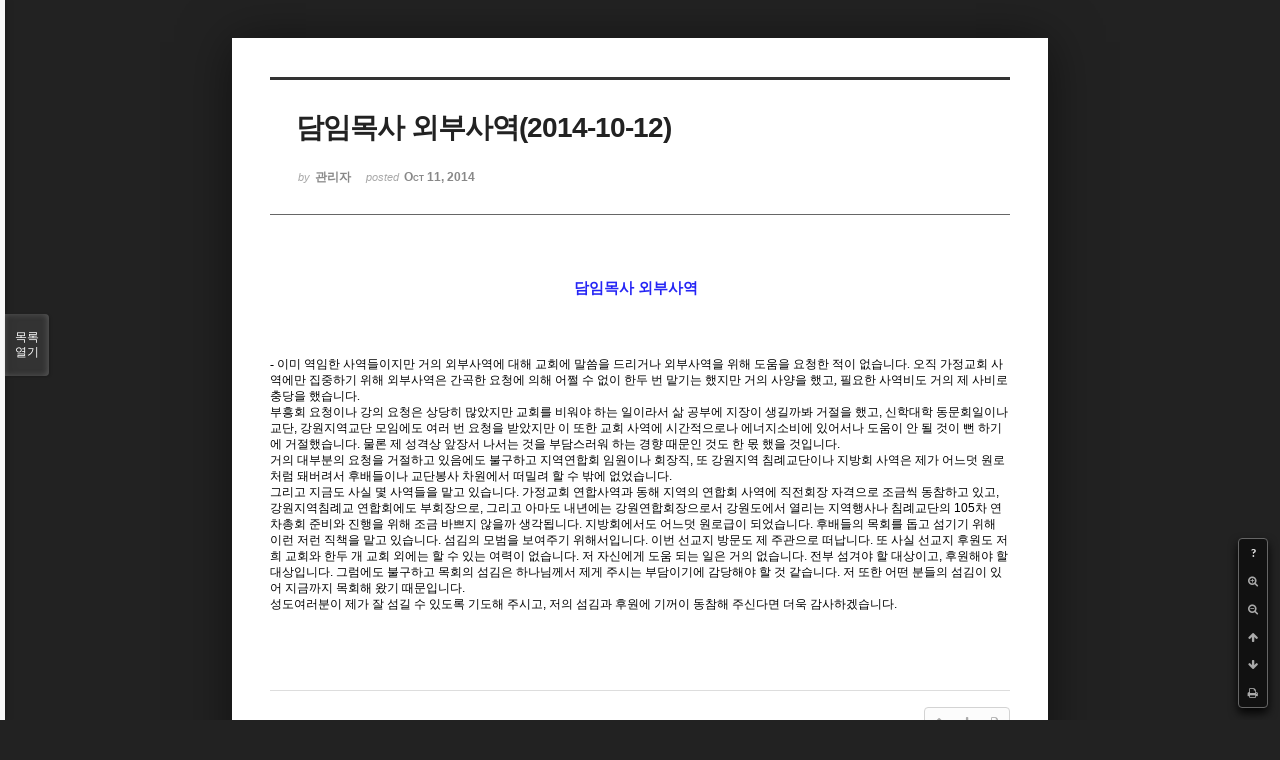

--- FILE ---
content_type: text/html; charset=UTF-8
request_url: http://dbbaptist.dothome.co.kr/xe/index.php?mid=column&page=31&listStyle=viewer&sort_index=regdate&order_type=desc&document_srl=749
body_size: 5622
content:
<!DOCTYPE html>
<html lang="ko">
<head>
<!-- META -->
<meta charset="utf-8">
<meta name="Generator" content="XpressEngine">
<meta http-equiv="X-UA-Compatible" content="IE=edge">
<!-- TITLE -->
<title>동부중앙침례교회</title>
<!-- CSS -->
<link rel="stylesheet" href="/xe/common/css/xe.min.css?20190923214246" />
<link rel="stylesheet" href="/xe/common/js/plugins/ui/jquery-ui.min.css?20190923214246" />
<link rel="stylesheet" href="https://maxcdn.bootstrapcdn.com/font-awesome/4.2.0/css/font-awesome.min.css" />
<link rel="stylesheet" href="/xe/modules/board/skins/sketchbook5/css/board.css?20171201022418" />
<!--[if lt IE 9]><link rel="stylesheet" href="/xe/modules/board/skins/sketchbook5/css/ie8.css?20171201022418" />
<![endif]--><link rel="stylesheet" href="/xe/modules/board/skins/sketchbook5/css/print.css?20171201022418" media="print" />
<link rel="stylesheet" href="/xe/modules/board/skins/sketchbook5/css/jquery.mCustomScrollbar.css?20171201022418" />
<link rel="stylesheet" href="/xe/modules/editor/styles/ckeditor_light/style.css?20190923214246" />
<!-- JS -->
<script>
var current_url = "http://dbbaptist.dothome.co.kr/xe/?mid=column&page=31&listStyle=viewer&sort_index=regdate&order_type=desc&document_srl=749";
var request_uri = "http://dbbaptist.dothome.co.kr/xe/";
var current_mid = "column";
var waiting_message = "서버에 요청 중입니다. 잠시만 기다려주세요.";
var ssl_actions = new Array();
var default_url = "http://dbbaptist.dothome.co.kr/xe/";
</script>
<!--[if lt IE 9]><script src="/xe/common/js/jquery-1.x.min.js?20190923214246"></script>
<![endif]--><!--[if gte IE 9]><!--><script src="/xe/common/js/jquery.min.js?20190923214246"></script>
<!--<![endif]--><script src="/xe/common/js/x.min.js?20190923214246"></script>
<script src="/xe/common/js/xe.min.js?20190923214246"></script>
<script src="/xe/modules/board/tpl/js/board.min.js?20190923214246"></script>
<!-- RSS -->
<!-- ICON -->


<meta name="viewport" content="width=device-width, initial-scale=1, minimum-scale=1, maximum-scale=1, user-scalable=yes, target-densitydpi=medium-dpi" />
<link rel="canonical" href="http://dbbaptist.dothome.co.kr/xe/index.php?mid=column&amp;document_srl=749" />
<meta name="description" content="담임목사 외부사역 - 이미 역임한 사역들이지만 거의 외부사역에 대해 교회에 말씀을 드리거나 외부사역을 위해 도움을 요청한 적이 없습니다. 오직 가정교회 사역에만 집중하기 위해 외부사역은 간곡한 요청에 의해 어쩔 수 없이 한두 번 맡기는 했지만 거의 사양을 했고, 필요한 사역비도 거의 제 사비로 충당을 했습니다. 부흥회 요청이나 강의 요청은 상당히 많았지만 교회를 비워야 하는 일이라서 삶 공부에 지장이 생길까봐 ..." />
<meta property="og:locale" content="ko_KR" />
<meta property="og:type" content="article" />
<meta property="og:url" content="http://dbbaptist.dothome.co.kr/xe/index.php?mid=column&amp;document_srl=749" />
<meta property="og:title" content="칼럼 - 담임목사 외부사역(2014-10-12)" />
<meta property="og:description" content="담임목사 외부사역 - 이미 역임한 사역들이지만 거의 외부사역에 대해 교회에 말씀을 드리거나 외부사역을 위해 도움을 요청한 적이 없습니다. 오직 가정교회 사역에만 집중하기 위해 외부사역은 간곡한 요청에 의해 어쩔 수 없이 한두 번 맡기는 했지만 거의 사양을 했고, 필요한 사역비도 거의 제 사비로 충당을 했습니다. 부흥회 요청이나 강의 요청은 상당히 많았지만 교회를 비워야 하는 일이라서 삶 공부에 지장이 생길까봐 ..." />
<meta property="article:published_time" content="2014-10-11T13:25:20+09:00" />
<meta property="article:modified_time" content="2014-10-11T13:25:20+09:00" />
<script type="text/javascript">if (!(location.host=='dbbaptist.dothome.co.kr')){window.location='http://dbbaptist.dothome.co.kr'+location.pathname+location.search}</script>
<style data-id="bdCss">
.bd em,.bd .color{color:#333333;}
.bd .shadow{text-shadow:1px 1px 1px ;}
.bd .bolder{color:#333333;text-shadow:2px 2px 4px ;}
.bd .bg_color{background-color:#333333;}
.bd .bg_f_color{background-color:#333333;background:-webkit-linear-gradient(#FFF -50%,#333333 50%);background:linear-gradient(to bottom,#FFF -50%,#333333 50%);}
.bd .border_color{border-color:#333333;}
.bd .bx_shadow{box-shadow:0 0 2px ;}
.viewer_with.on:before{background-color:#333333;box-shadow:0 0 2px #333333;}
.bd_zine.zine li:first-child,.bd_tb_lst.common_notice tr:first-child td{margin-top:2px;border-top:1px solid #DDD}
.bd_zine .info b,.bd_zine .info a{color:;}
.bd_zine.card h3{color:#333333;}
</style>
<style>
body,input,textarea,select,button,table{font-family:;}
#viewer .rd_trb,#viewer #trackback{display:none}
</style><script>
//<![CDATA[
xe.current_lang = "ko";
xe.cmd_find = "찾기";
xe.cmd_cancel = "취소";
xe.cmd_confirm = "확인";
xe.msg_no_root = "루트는 선택 할 수 없습니다.";
xe.msg_no_shortcut = "바로가기는 선택 할 수 없습니다.";
xe.msg_select_menu = "대상 메뉴 선택";
//]]>
</script>
</head>
<body class="viewer_blk">
<!--#JSPLUGIN:ui--><script>//<![CDATA[
var lang_type = "ko";
var bdLogin = "로그인 하시겠습니까?@/xe/index.php?mid=column&page=31&listStyle=viewer&sort_index=regdate&order_type=desc&document_srl=749&act=dispMemberLoginForm";
jQuery(function($){
	board('#bd_149_749');
});
//]]></script>

<div id="viewer" class="white viewer_style rd_nav_blk">
	<div id="bd_149_749" class="bd clear   hover_effect" data-default_style="viewer" data-bdFilesType="" data-bdNavSide="N" style="max-width:px">
		<div id="rd_ie" class="ie8_only"><i class="tl"></i><i class="tc"></i><i class="tr"></i><i class="ml"></i><i class="mr"></i><i class="bl"></i><i class="bc"></i><i class="br"></i></div>
		<div class="rd rd_nav_style2 clear" style="padding:;" data-docSrl="749">
	
	<div class="rd_hd clear" style="">
		
				
		<div class="blog v" style="text-align:;;">
			<div class="top_area ngeb np_18px" style="text-align:">
															</div>
			<h1 class="font ngeb" style=";-webkit-animation-name:rd_h1_v;-moz-animation-name:rd_h1_v;animation-name:rd_h1_v;">담임목사 외부사역(2014-10-12)</h1>						<div class="btm_area ngeb np_18px" style="text-align:"> 
								<span><small>by </small><b>관리자</b></span>				<span title="2014.10.11 13:25"><small>posted </small><b class="date">Oct 11, 2014</b></span>															</div>
		</div>		
				
				
				
				
				<div class="rd_nav_side">
			<div class="rd_nav img_tx fr m_btn_wrp">
		<div class="help bubble left m_no">
		<a class="text" href="#" onclick="jQuery(this).next().fadeToggle();return false;">?</a>
		<div class="wrp">
			<div class="speech">
				<h4>단축키</h4>
				<p><strong><i class="fa fa-long-arrow-left"></i><span class="blind">Prev</span></strong>이전 문서</p>
				<p><strong><i class="fa fa-long-arrow-right"></i><span class="blind">Next</span></strong>다음 문서</p>
				<p><strong>ESC</strong>닫기</p>			</div>
			<i class="edge"></i>
			<i class="ie8_only bl"></i><i class="ie8_only br"></i>
		</div>
	</div>	<a class="tg_btn2 bubble m_no" href="#" data-href=".bd_font_select" title="글꼴 선택"><strong>가</strong><i class="arrow down"></i></a>	<a class="font_plus bubble" href="#" title="크게"><i class="fa fa-search-plus"></i><b class="tx">크게</b></a>
	<a class="font_minus bubble" href="#" title="작게"><i class="fa fa-search-minus"></i><b class="tx">작게</b></a>
			<a class="back_to bubble m_no" href="#bd_149_749" title="위로"><i class="fa fa-arrow-up"></i><b class="tx">위로</b></a>
	<a class="back_to bubble m_no" href="#rd_end_749" title="(목록) 아래로"><i class="fa fa-arrow-down"></i><b class="tx">아래로</b></a>
	<a class="comment back_to bubble if_viewer m_no" href="#749_comment" title="댓글로 가기"><i class="fa fa-comment"></i><b class="tx">댓글로 가기</b></a>
	<a class="print_doc bubble m_no this" href="/xe/index.php?mid=column&amp;page=31&amp;listStyle=viewer&amp;sort_index=regdate&amp;order_type=desc&amp;document_srl=749" title="인쇄"><i class="fa fa-print"></i><b class="tx">인쇄</b></a>			</div>		</div>			</div>
	
		
	<div class="rd_body clear">
		
				
				
				<article><!--BeforeDocument(749,279)--><div class="document_749_279 xe_content"><P class=바탕글 style="LAYOUT-GRID-MODE: char; TEXT-ALIGN: center; LINE-HEIGHT: 200%; MARGIN-RIGHT: 5.8pt"><SPAN style="FONT-SIZE: 11pt; FONT-FAMILY: 한컴바탕; FONT-WEIGHT: bold; COLOR: #2525f5; mso-hansi-font-family: 돋움체; mso-ascii-font-family: 돋움체">담임목사 외부사역<BR><BR><BR></SPAN></P>
<P class=바탕글 style="LAYOUT-GRID-MODE: char; LINE-HEIGHT: 130%"><SPAN lang=EN-US style="FONT-SIZE: 9pt; FONT-FAMILY: 굴림; mso-fareast-font-family: 양재 다운명조M; mso-hansi-font-family: 굴림">- </SPAN><SPAN style="FONT-SIZE: 9pt; FONT-FAMILY: 양재 다운명조M">이미 역임한 사역들이지만 거의 외부사역에 대해 교회에 말씀을 드리거나 외부사역을 위해 도움을 요청한 적이 없습니다. 오직 가정교회 사역에만 집중하기 위해 외부사역은 간곡한 요청에 의해 어쩔 수 없이 한두 번 맡기는 했지만 거의 사양을 했고, 필요한 사역비도 거의 제 사비로 충당을 했습니다.</SPAN></P>
<P class=바탕글 style="LAYOUT-GRID-MODE: char; LINE-HEIGHT: 130%">
<P class=바탕글 style="LAYOUT-GRID-MODE: char; LINE-HEIGHT: 130%"><SPAN lang=EN-US style="FONT-SIZE: 9pt; mso-fareast-font-family: 양재 다운명조M">부흥회 요청이나 강의 요청은 상당히 많았지만 교회를 비워야 하는 일이라서 삶 공부에 지장이 생길까봐 거절을 했고, 신학대학 동문회일이나 교단, 강원지역교단 모임에도 여러 번 요청을 받았지만 이 또한 교회 사역에 시간적으로나 에너지소비에 있어서나 도움이 안 될 것이 뻔 하기에 거절했습니다. 물론 제 성격상 앞장서 나서는 것을 부담스러워 하는 경향 때문인 것도 한 몫 했을 것입니다.</SPAN></P>
<P class=바탕글 style="LAYOUT-GRID-MODE: char; LINE-HEIGHT: 130%">
<P class=바탕글 style="LAYOUT-GRID-MODE: char; LINE-HEIGHT: 130%"><SPAN lang=EN-US style="FONT-SIZE: 9pt; mso-fareast-font-family: 양재 다운명조M">거의 대부분의 요청을 거절하고 있음에도 불구하고 지역연합회 임원이나 회장직, 또 강원지역 침례교단이나 지방회 사역은 제가 어느덧 원로처럼 돼버려서 후배들이나 교단봉사 차원에서 떠밀려 할 수 밖에 없었습니다.</SPAN></P>
<P class=바탕글 style="LAYOUT-GRID-MODE: char; LINE-HEIGHT: 130%">
<P class=바탕글 style="LAYOUT-GRID-MODE: char; LINE-HEIGHT: 130%"><SPAN lang=EN-US style="FONT-SIZE: 9pt; mso-fareast-font-family: 양재 다운명조M">그리고 지금도 사실 몇 사역들을 맡고 있습니다. 가정교회 연합사역과 동해 지역의 연합회 사역에 직전회장 자격으로 조금씩 동참하고 있고, 강원지역침례교 연합회에도 부회장으로, 그리고 아마도 내년에는 강원연합회장으로서 강원도에서 열리는 지역행사나 침례교단의 105차 연차총회 준비와 진행을 위해 조금 바쁘지 않을까 생각됩니다. 지방회에서도 어느덧 원로급이 되었습니다. 후배들의 목회를 돕고 섬기기 위해 이런 저런 직책을 맡고 있습니다. 섬김의 모범을 보여주기 위해서입니다. 이번 선교지 방문도 제 주관으로 떠납니다. 또 사실 선교지 후원도 저희 교회와 한두 개 교회 외에는 할 수 있는 여력이 없습니다. 저 자신에게 도움 되는 일은 거의 없습니다. 전부 섬겨야 할 대상이고, 후원해야 할 대상입니다. 그럼에도 불구하고 목회의 섬김은 하나님께서 제게 주시는 부담이기에 감당해야 할 것 같습니다. 저 또한 어떤 분들의 섬김이 있어 지금까지 목회해 왔기 때문입니다.</SPAN></P>
<P class=바탕글 style="LAYOUT-GRID-MODE: char; LINE-HEIGHT: 130%">
<P class=바탕글 style="LAYOUT-GRID-MODE: char; LINE-HEIGHT: 130%"><SPAN lang=EN-US style="FONT-SIZE: 9pt; mso-fareast-font-family: 양재 다운명조M">성도여러분이 제가 잘 섬길 수 있도록 기도해 주시고, 저의 섬김과 후원에 기꺼이 동참해 주신다면 더욱 감사하겠습니다.<BR><BR><BR><BR></SPAN></P></div><!--AfterDocument(749,279)--></article>
				
					</div>
	
	<div class="rd_ft">
		
				
		<div class="bd_prev_next clear">
					</div>		
				
						
				
		<div class="rd_ft_nav clear">
						
						
						<div class="rd_nav img_tx fr m_btn_wrp">
				<a class="back_to bubble m_no" href="#bd_149_749" title="위로"><i class="fa fa-arrow-up"></i><b class="tx">위로</b></a>
	<a class="back_to bubble m_no" href="#rd_end_749" title="(목록) 아래로"><i class="fa fa-arrow-down"></i><b class="tx">아래로</b></a>
	<a class="comment back_to bubble if_viewer m_no" href="#749_comment" title="댓글로 가기"><i class="fa fa-comment"></i><b class="tx">댓글로 가기</b></a>
	<a class="print_doc bubble m_no this" href="/xe/index.php?mid=column&amp;page=31&amp;listStyle=viewer&amp;sort_index=regdate&amp;order_type=desc&amp;document_srl=749" title="인쇄"><i class="fa fa-print"></i><b class="tx">인쇄</b></a>			</div>					</div>
	</div>
	
		
	</div>
<hr id="rd_end_749" class="rd_end clear" />		<div id="viewer_lst" class="">
			<button type="button" id="viewer_lst_tg" class="ngeb bg_color">목록<br /><span class="tx_open">열기</span><span class="tx_close">닫기</span></button>
			<h3 class="ui_font">Articles</h3>
			<div id="viewer_lst_scroll">
				<ul>
					<li>
						<a class="clear" href="/xe/index.php?mid=column&amp;page=31&amp;listStyle=viewer&amp;sort_index=regdate&amp;order_type=desc&amp;document_srl=37278">
							<span class="tmb"><img src="http://dbbaptist.dothome.co.kr/xe/files/thumbnails/278/037/90x90.crop.jpg?20200229152049" alt="" /></span>							<span class="tl">‘코로나19’ 소멸을 위한 기도</span>
							<span class="meta"><strong></strong>2020.02.29 15:15</span>
						</a>
					</li><li>
						<a class="clear" href="/xe/index.php?mid=column&amp;page=31&amp;listStyle=viewer&amp;sort_index=regdate&amp;order_type=desc&amp;document_srl=37155">
							<span class="tmb"><img src="http://dbbaptist.dothome.co.kr/xe/files/thumbnails/155/037/90x90.crop.jpg?20200222160549" alt="" /></span>							<span class="tl">목장은 기쁨의 공동체</span>
							<span class="meta"><strong></strong>2020.02.22 16:01</span>
						</a>
					</li><li>
						<a class="clear" href="/xe/index.php?mid=column&amp;page=31&amp;listStyle=viewer&amp;sort_index=regdate&amp;order_type=desc&amp;document_srl=37054">
							<span class="tmb"><img src="http://dbbaptist.dothome.co.kr/xe/files/thumbnails/054/037/90x90.crop.jpg?20200215161820" alt="" /></span>							<span class="tl">그 이상의 생각을 품지 말고</span>
							<span class="meta"><strong></strong>2020.02.15 16:13</span>
						</a>
					</li><li>
						<a class="clear" href="/xe/index.php?mid=column&amp;page=31&amp;listStyle=viewer&amp;sort_index=regdate&amp;order_type=desc&amp;document_srl=36911">
							<span class="tmb"><img src="http://dbbaptist.dothome.co.kr/xe/files/thumbnails/911/036/90x90.crop.jpg?20200208133218" alt="" /></span>							<span class="tl">사명에 눈 뜨고, 눈 감아라</span>
							<span class="meta"><strong></strong>2020.02.08 13:27</span>
						</a>
					</li><li>
						<a class="clear" href="/xe/index.php?mid=column&amp;page=31&amp;listStyle=viewer&amp;sort_index=regdate&amp;order_type=desc&amp;document_srl=36687">
							<span class="tmb"><img src="http://dbbaptist.dothome.co.kr/xe/files/thumbnails/687/036/90x90.crop.jpg?20200201172141" alt="" /></span>							<span class="tl">처음부터 다시</span>
							<span class="meta"><strong></strong>2020.02.01 17:18</span>
						</a>
					</li><li>
						<a class="clear" href="/xe/index.php?mid=column&amp;page=31&amp;listStyle=viewer&amp;sort_index=regdate&amp;order_type=desc&amp;document_srl=36300">
							<span class="tmb"><img src="http://dbbaptist.dothome.co.kr/xe/files/thumbnails/300/036/90x90.crop.jpg?20200125214040" alt="" /></span>							<span class="tl">응답에 대한 갈급함</span>
							<span class="meta"><strong></strong>2020.01.25 21:32</span>
						</a>
					</li><li>
						<a class="clear" href="/xe/index.php?mid=column&amp;page=31&amp;listStyle=viewer&amp;sort_index=regdate&amp;order_type=desc&amp;document_srl=35554">
							<span class="tmb"><img src="http://dbbaptist.dothome.co.kr/xe/files/thumbnails/554/035/90x90.crop.jpg?20200118164022" alt="" /></span>							<span class="tl">변화에 대한 갈급함</span>
							<span class="meta"><strong></strong>2020.01.18 16:36</span>
						</a>
					</li><li>
						<a class="clear" href="/xe/index.php?mid=column&amp;page=31&amp;listStyle=viewer&amp;sort_index=regdate&amp;order_type=desc&amp;document_srl=34598">
							<span class="tmb"><img src="http://dbbaptist.dothome.co.kr/xe/files/thumbnails/598/034/90x90.crop.jpg?20200111180727" alt="" /></span>							<span class="tl">흘러넘치는 은혜</span>
							<span class="meta"><strong></strong>2020.01.11 17:54</span>
						</a>
					</li><li>
						<a class="clear" href="/xe/index.php?mid=column&amp;page=31&amp;listStyle=viewer&amp;sort_index=regdate&amp;order_type=desc&amp;document_srl=33819">
							<span class="tmb"><img src="http://dbbaptist.dothome.co.kr/xe/files/thumbnails/819/033/90x90.crop.jpg?20200104201710" alt="" /></span>							<span class="tl">사랑의 시작은 관계회복으로</span>
							<span class="meta"><strong></strong>2020.01.04 20:06</span>
						</a>
					</li><li>
						<a class="clear" href="/xe/index.php?mid=column&amp;page=31&amp;listStyle=viewer&amp;sort_index=regdate&amp;order_type=desc&amp;document_srl=33221">
							<span class="tmb"><img src="http://dbbaptist.dothome.co.kr/xe/files/thumbnails/221/033/90x90.crop.jpg?20191228223425" alt="" /></span>							<span class="tl">아듀(Adieu) 2019</span>
							<span class="meta"><strong></strong>2019.12.28 22:25</span>
						</a>
					</li>				</ul>
			</div>
			<div id="viewer_pn" class="bd_pg clear">
								 
				<a href="/xe/index.php?mid=column&amp;page=26&amp;listStyle=viewer&amp;sort_index=regdate&amp;order_type=desc&amp;document_srl=749">26</a>								 
				<a href="/xe/index.php?mid=column&amp;page=27&amp;listStyle=viewer&amp;sort_index=regdate&amp;order_type=desc&amp;document_srl=749">27</a>								 
				<a href="/xe/index.php?mid=column&amp;page=28&amp;listStyle=viewer&amp;sort_index=regdate&amp;order_type=desc&amp;document_srl=749">28</a>								 
				<a href="/xe/index.php?mid=column&amp;page=29&amp;listStyle=viewer&amp;sort_index=regdate&amp;order_type=desc&amp;document_srl=749">29</a>								 
				<a href="/xe/index.php?mid=column&amp;page=30&amp;listStyle=viewer&amp;sort_index=regdate&amp;order_type=desc&amp;document_srl=749">30</a>								<strong class="this">31</strong> 
												 
				<a href="/xe/index.php?mid=column&amp;page=32&amp;listStyle=viewer&amp;sort_index=regdate&amp;order_type=desc&amp;document_srl=749">32</a>								 
				<a href="/xe/index.php?mid=column&amp;page=33&amp;listStyle=viewer&amp;sort_index=regdate&amp;order_type=desc&amp;document_srl=749">33</a>								 
				<a href="/xe/index.php?mid=column&amp;page=34&amp;listStyle=viewer&amp;sort_index=regdate&amp;order_type=desc&amp;document_srl=749">34</a>								 
				<a href="/xe/index.php?mid=column&amp;page=35&amp;listStyle=viewer&amp;sort_index=regdate&amp;order_type=desc&amp;document_srl=749">35</a>							</div>			<button type="button" class="tg_close2" onClick="jQuery('#viewer_lst_tg').click();">X</button>
		</div>		</div></div><!-- ETC -->
<div class="wfsr"></div>
<script src="/xe/files/cache/js_filter_compiled/d046d1841b9c79c545b82d3be892699d.ko.compiled.js?20220528160006"></script><script src="/xe/files/cache/js_filter_compiled/1bdc15d63816408b99f674eb6a6ffcea.ko.compiled.js?20220528160006"></script><script src="/xe/files/cache/js_filter_compiled/9b007ee9f2af763bb3d35e4fb16498e9.ko.compiled.js?20220528160006"></script><script src="/xe/addons/autolink/autolink.js?20190923214246"></script><script src="/xe/common/js/plugins/ui/jquery-ui.min.js?20190923214246"></script><script src="/xe/common/js/plugins/ui/jquery.ui.datepicker-ko.js?20190923214246"></script><script src="/xe/modules/board/skins/sketchbook5/js/imagesloaded.pkgd.min.js?20171201022418"></script><script src="/xe/modules/board/skins/sketchbook5/js/jquery.cookie.js?20171201022418"></script><script src="/xe/modules/editor/skins/xpresseditor/js/xe_textarea.min.js?20190923214246"></script><script src="/xe/modules/board/skins/sketchbook5/js/jquery.autogrowtextarea.min.js?20171201022418"></script><script src="/xe/modules/board/skins/sketchbook5/js/board.js?20171201022418"></script><script src="/xe/modules/board/skins/sketchbook5/js/viewer.js?20171201022418"></script><script src="/xe/modules/board/skins/sketchbook5/js/jquery.mousewheel.min.js?20171201022418"></script><script src="/xe/modules/board/skins/sketchbook5/js/jquery.mCustomScrollbar.min.js?20171201022418"></script></body>
</html>
